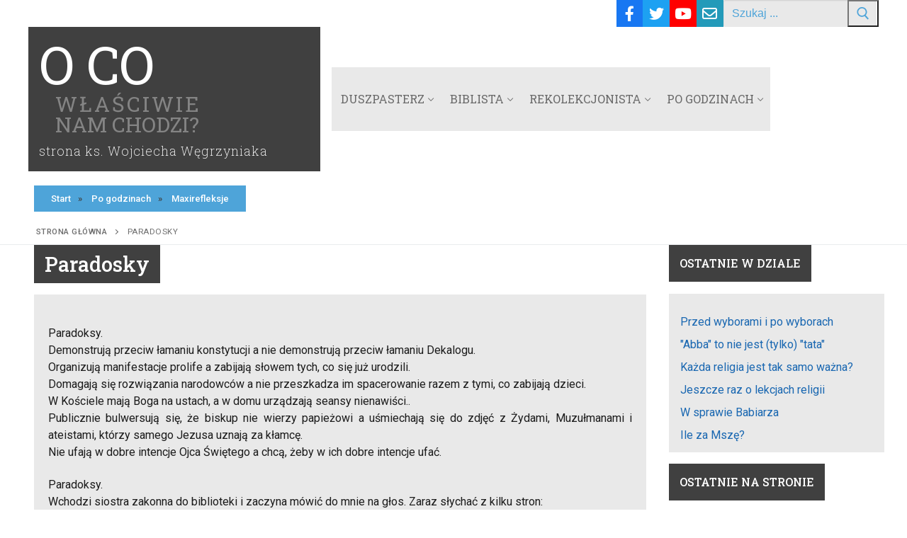

--- FILE ---
content_type: text/html; charset=UTF-8
request_url: https://wegrzyniak.com/po-godzinach/maxirefleksje/2374-paradosky/
body_size: 15334
content:
<!doctype html>
<html lang="pl-PL">
<head>
	<meta charset="UTF-8">
	<meta name="viewport" content="width=device-width, initial-scale=1, maximum-scale=10.0, user-scalable=yes">
	<link rel="profile" href="http://gmpg.org/xfn/11">
	<meta name='robots' content='index, follow, max-image-preview:large, max-snippet:-1, max-video-preview:-1' />
	<style>img:is([sizes="auto" i], [sizes^="auto," i]) { contain-intrinsic-size: 3000px 1500px }</style>
	
	<!-- This site is optimized with the Yoast SEO plugin v25.8 - https://yoast.com/wordpress/plugins/seo/ -->
	<title>Paradosky</title>
	<link rel="canonical" href="https://wegrzyniak.com/po-godzinach/maxirefleksje/2374-paradosky/" />
	<meta property="og:locale" content="pl_PL" />
	<meta property="og:type" content="article" />
	<meta property="og:title" content="Paradosky" />
	<meta property="og:description" content="Paradoksy.Demonstrują przeciw łamaniu konstytucji a nie demonstrują przeciw łamaniu Dekalogu.Organizują manifestacje prolife a zabijają słowem tych, co się już urodzili.Domagają się rozwiązania narodowców a nie" />
	<meta property="og:url" content="https://wegrzyniak.com/po-godzinach/maxirefleksje/2374-paradosky/" />
	<meta property="og:site_name" content="O co właściwie nam chodzi?" />
	<meta property="article:published_time" content="2018-08-30T17:52:07+00:00" />
	<meta name="author" content="Wojciech Węgrzyniak" />
	<meta name="twitter:card" content="summary_large_image" />
	<meta name="twitter:label1" content="Napisane przez" />
	<meta name="twitter:data1" content="Wojciech Węgrzyniak" />
	<meta name="twitter:label2" content="Szacowany czas czytania" />
	<meta name="twitter:data2" content="1 minuta" />
	<script type="application/ld+json" class="yoast-schema-graph">{"@context":"https://schema.org","@graph":[{"@type":"WebPage","@id":"https://wegrzyniak.com/po-godzinach/maxirefleksje/2374-paradosky/","url":"https://wegrzyniak.com/po-godzinach/maxirefleksje/2374-paradosky/","name":"Paradosky","isPartOf":{"@id":"https://wegrzyniak.com/#website"},"datePublished":"2018-08-30T17:52:07+00:00","author":{"@id":"https://wegrzyniak.com/#/schema/person/278adc2a0ba1bbfde298e211be4124e3"},"breadcrumb":{"@id":"https://wegrzyniak.com/po-godzinach/maxirefleksje/2374-paradosky/#breadcrumb"},"inLanguage":"pl-PL","potentialAction":[{"@type":"ReadAction","target":["https://wegrzyniak.com/po-godzinach/maxirefleksje/2374-paradosky/"]}]},{"@type":"BreadcrumbList","@id":"https://wegrzyniak.com/po-godzinach/maxirefleksje/2374-paradosky/#breadcrumb","itemListElement":[{"@type":"ListItem","position":1,"name":"Strona główna","item":"https://wegrzyniak.com/"},{"@type":"ListItem","position":2,"name":"Paradosky"}]},{"@type":"WebSite","@id":"https://wegrzyniak.com/#website","url":"https://wegrzyniak.com/","name":"O co właściwie nam chodzi?","description":"- strona księdza Wojciecha Węgrzyniaka","potentialAction":[{"@type":"SearchAction","target":{"@type":"EntryPoint","urlTemplate":"https://wegrzyniak.com/?s={search_term_string}"},"query-input":{"@type":"PropertyValueSpecification","valueRequired":true,"valueName":"search_term_string"}}],"inLanguage":"pl-PL"},{"@type":"Person","@id":"https://wegrzyniak.com/#/schema/person/278adc2a0ba1bbfde298e211be4124e3","name":"Wojciech Węgrzyniak","image":{"@type":"ImageObject","inLanguage":"pl-PL","@id":"https://wegrzyniak.com/#/schema/person/image/","url":"https://secure.gravatar.com/avatar/db4a01e40a1bf75de540bf3cca31fa63c8840c715672956267ef4d3caffbd2e2?s=96&d=mm&r=g","contentUrl":"https://secure.gravatar.com/avatar/db4a01e40a1bf75de540bf3cca31fa63c8840c715672956267ef4d3caffbd2e2?s=96&d=mm&r=g","caption":"Wojciech Węgrzyniak"},"url":"https://wegrzyniak.com/author/wojtek/"}]}</script>
	<!-- / Yoast SEO plugin. -->


<link rel='dns-prefetch' href='//fonts.googleapis.com' />
<link rel="alternate" type="application/rss+xml" title="O co właściwie nam chodzi? &raquo; Kanał z wpisami" href="https://wegrzyniak.com/feed/" />
<link rel="alternate" type="application/rss+xml" title="O co właściwie nam chodzi? &raquo; Kanał z komentarzami" href="https://wegrzyniak.com/comments/feed/" />
<script type="text/javascript">
/* <![CDATA[ */
window._wpemojiSettings = {"baseUrl":"https:\/\/s.w.org\/images\/core\/emoji\/16.0.1\/72x72\/","ext":".png","svgUrl":"https:\/\/s.w.org\/images\/core\/emoji\/16.0.1\/svg\/","svgExt":".svg","source":{"concatemoji":"https:\/\/wegrzyniak.com\/wp-includes\/js\/wp-emoji-release.min.js?ver=6.8.2"}};
/*! This file is auto-generated */
!function(s,n){var o,i,e;function c(e){try{var t={supportTests:e,timestamp:(new Date).valueOf()};sessionStorage.setItem(o,JSON.stringify(t))}catch(e){}}function p(e,t,n){e.clearRect(0,0,e.canvas.width,e.canvas.height),e.fillText(t,0,0);var t=new Uint32Array(e.getImageData(0,0,e.canvas.width,e.canvas.height).data),a=(e.clearRect(0,0,e.canvas.width,e.canvas.height),e.fillText(n,0,0),new Uint32Array(e.getImageData(0,0,e.canvas.width,e.canvas.height).data));return t.every(function(e,t){return e===a[t]})}function u(e,t){e.clearRect(0,0,e.canvas.width,e.canvas.height),e.fillText(t,0,0);for(var n=e.getImageData(16,16,1,1),a=0;a<n.data.length;a++)if(0!==n.data[a])return!1;return!0}function f(e,t,n,a){switch(t){case"flag":return n(e,"\ud83c\udff3\ufe0f\u200d\u26a7\ufe0f","\ud83c\udff3\ufe0f\u200b\u26a7\ufe0f")?!1:!n(e,"\ud83c\udde8\ud83c\uddf6","\ud83c\udde8\u200b\ud83c\uddf6")&&!n(e,"\ud83c\udff4\udb40\udc67\udb40\udc62\udb40\udc65\udb40\udc6e\udb40\udc67\udb40\udc7f","\ud83c\udff4\u200b\udb40\udc67\u200b\udb40\udc62\u200b\udb40\udc65\u200b\udb40\udc6e\u200b\udb40\udc67\u200b\udb40\udc7f");case"emoji":return!a(e,"\ud83e\udedf")}return!1}function g(e,t,n,a){var r="undefined"!=typeof WorkerGlobalScope&&self instanceof WorkerGlobalScope?new OffscreenCanvas(300,150):s.createElement("canvas"),o=r.getContext("2d",{willReadFrequently:!0}),i=(o.textBaseline="top",o.font="600 32px Arial",{});return e.forEach(function(e){i[e]=t(o,e,n,a)}),i}function t(e){var t=s.createElement("script");t.src=e,t.defer=!0,s.head.appendChild(t)}"undefined"!=typeof Promise&&(o="wpEmojiSettingsSupports",i=["flag","emoji"],n.supports={everything:!0,everythingExceptFlag:!0},e=new Promise(function(e){s.addEventListener("DOMContentLoaded",e,{once:!0})}),new Promise(function(t){var n=function(){try{var e=JSON.parse(sessionStorage.getItem(o));if("object"==typeof e&&"number"==typeof e.timestamp&&(new Date).valueOf()<e.timestamp+604800&&"object"==typeof e.supportTests)return e.supportTests}catch(e){}return null}();if(!n){if("undefined"!=typeof Worker&&"undefined"!=typeof OffscreenCanvas&&"undefined"!=typeof URL&&URL.createObjectURL&&"undefined"!=typeof Blob)try{var e="postMessage("+g.toString()+"("+[JSON.stringify(i),f.toString(),p.toString(),u.toString()].join(",")+"));",a=new Blob([e],{type:"text/javascript"}),r=new Worker(URL.createObjectURL(a),{name:"wpTestEmojiSupports"});return void(r.onmessage=function(e){c(n=e.data),r.terminate(),t(n)})}catch(e){}c(n=g(i,f,p,u))}t(n)}).then(function(e){for(var t in e)n.supports[t]=e[t],n.supports.everything=n.supports.everything&&n.supports[t],"flag"!==t&&(n.supports.everythingExceptFlag=n.supports.everythingExceptFlag&&n.supports[t]);n.supports.everythingExceptFlag=n.supports.everythingExceptFlag&&!n.supports.flag,n.DOMReady=!1,n.readyCallback=function(){n.DOMReady=!0}}).then(function(){return e}).then(function(){var e;n.supports.everything||(n.readyCallback(),(e=n.source||{}).concatemoji?t(e.concatemoji):e.wpemoji&&e.twemoji&&(t(e.twemoji),t(e.wpemoji)))}))}((window,document),window._wpemojiSettings);
/* ]]> */
</script>
<style id='wp-emoji-styles-inline-css' type='text/css'>

	img.wp-smiley, img.emoji {
		display: inline !important;
		border: none !important;
		box-shadow: none !important;
		height: 1em !important;
		width: 1em !important;
		margin: 0 0.07em !important;
		vertical-align: -0.1em !important;
		background: none !important;
		padding: 0 !important;
	}
</style>
<link rel='stylesheet' id='wp-block-library-css' href='https://wegrzyniak.com/wp-includes/css/dist/block-library/style.min.css?ver=6.8.2' type='text/css' media='all' />
<style id='classic-theme-styles-inline-css' type='text/css'>
/*! This file is auto-generated */
.wp-block-button__link{color:#fff;background-color:#32373c;border-radius:9999px;box-shadow:none;text-decoration:none;padding:calc(.667em + 2px) calc(1.333em + 2px);font-size:1.125em}.wp-block-file__button{background:#32373c;color:#fff;text-decoration:none}
</style>
<link rel='stylesheet' id='ultimate_blocks-cgb-style-css-css' href='https://wegrzyniak.com/wp-content/plugins/ultimate-blocks/dist/blocks.style.build.css?ver=3.4.0' type='text/css' media='all' />
<style id='global-styles-inline-css' type='text/css'>
:root{--wp--preset--aspect-ratio--square: 1;--wp--preset--aspect-ratio--4-3: 4/3;--wp--preset--aspect-ratio--3-4: 3/4;--wp--preset--aspect-ratio--3-2: 3/2;--wp--preset--aspect-ratio--2-3: 2/3;--wp--preset--aspect-ratio--16-9: 16/9;--wp--preset--aspect-ratio--9-16: 9/16;--wp--preset--color--black: #000000;--wp--preset--color--cyan-bluish-gray: #abb8c3;--wp--preset--color--white: #ffffff;--wp--preset--color--pale-pink: #f78da7;--wp--preset--color--vivid-red: #cf2e2e;--wp--preset--color--luminous-vivid-orange: #ff6900;--wp--preset--color--luminous-vivid-amber: #fcb900;--wp--preset--color--light-green-cyan: #7bdcb5;--wp--preset--color--vivid-green-cyan: #00d084;--wp--preset--color--pale-cyan-blue: #8ed1fc;--wp--preset--color--vivid-cyan-blue: #0693e3;--wp--preset--color--vivid-purple: #9b51e0;--wp--preset--gradient--vivid-cyan-blue-to-vivid-purple: linear-gradient(135deg,rgba(6,147,227,1) 0%,rgb(155,81,224) 100%);--wp--preset--gradient--light-green-cyan-to-vivid-green-cyan: linear-gradient(135deg,rgb(122,220,180) 0%,rgb(0,208,130) 100%);--wp--preset--gradient--luminous-vivid-amber-to-luminous-vivid-orange: linear-gradient(135deg,rgba(252,185,0,1) 0%,rgba(255,105,0,1) 100%);--wp--preset--gradient--luminous-vivid-orange-to-vivid-red: linear-gradient(135deg,rgba(255,105,0,1) 0%,rgb(207,46,46) 100%);--wp--preset--gradient--very-light-gray-to-cyan-bluish-gray: linear-gradient(135deg,rgb(238,238,238) 0%,rgb(169,184,195) 100%);--wp--preset--gradient--cool-to-warm-spectrum: linear-gradient(135deg,rgb(74,234,220) 0%,rgb(151,120,209) 20%,rgb(207,42,186) 40%,rgb(238,44,130) 60%,rgb(251,105,98) 80%,rgb(254,248,76) 100%);--wp--preset--gradient--blush-light-purple: linear-gradient(135deg,rgb(255,206,236) 0%,rgb(152,150,240) 100%);--wp--preset--gradient--blush-bordeaux: linear-gradient(135deg,rgb(254,205,165) 0%,rgb(254,45,45) 50%,rgb(107,0,62) 100%);--wp--preset--gradient--luminous-dusk: linear-gradient(135deg,rgb(255,203,112) 0%,rgb(199,81,192) 50%,rgb(65,88,208) 100%);--wp--preset--gradient--pale-ocean: linear-gradient(135deg,rgb(255,245,203) 0%,rgb(182,227,212) 50%,rgb(51,167,181) 100%);--wp--preset--gradient--electric-grass: linear-gradient(135deg,rgb(202,248,128) 0%,rgb(113,206,126) 100%);--wp--preset--gradient--midnight: linear-gradient(135deg,rgb(2,3,129) 0%,rgb(40,116,252) 100%);--wp--preset--font-size--small: 13px;--wp--preset--font-size--medium: 20px;--wp--preset--font-size--large: 36px;--wp--preset--font-size--x-large: 42px;--wp--preset--spacing--20: 0.44rem;--wp--preset--spacing--30: 0.67rem;--wp--preset--spacing--40: 1rem;--wp--preset--spacing--50: 1.5rem;--wp--preset--spacing--60: 2.25rem;--wp--preset--spacing--70: 3.38rem;--wp--preset--spacing--80: 5.06rem;--wp--preset--shadow--natural: 6px 6px 9px rgba(0, 0, 0, 0.2);--wp--preset--shadow--deep: 12px 12px 50px rgba(0, 0, 0, 0.4);--wp--preset--shadow--sharp: 6px 6px 0px rgba(0, 0, 0, 0.2);--wp--preset--shadow--outlined: 6px 6px 0px -3px rgba(255, 255, 255, 1), 6px 6px rgba(0, 0, 0, 1);--wp--preset--shadow--crisp: 6px 6px 0px rgba(0, 0, 0, 1);}:where(.is-layout-flex){gap: 0.5em;}:where(.is-layout-grid){gap: 0.5em;}body .is-layout-flex{display: flex;}.is-layout-flex{flex-wrap: wrap;align-items: center;}.is-layout-flex > :is(*, div){margin: 0;}body .is-layout-grid{display: grid;}.is-layout-grid > :is(*, div){margin: 0;}:where(.wp-block-columns.is-layout-flex){gap: 2em;}:where(.wp-block-columns.is-layout-grid){gap: 2em;}:where(.wp-block-post-template.is-layout-flex){gap: 1.25em;}:where(.wp-block-post-template.is-layout-grid){gap: 1.25em;}.has-black-color{color: var(--wp--preset--color--black) !important;}.has-cyan-bluish-gray-color{color: var(--wp--preset--color--cyan-bluish-gray) !important;}.has-white-color{color: var(--wp--preset--color--white) !important;}.has-pale-pink-color{color: var(--wp--preset--color--pale-pink) !important;}.has-vivid-red-color{color: var(--wp--preset--color--vivid-red) !important;}.has-luminous-vivid-orange-color{color: var(--wp--preset--color--luminous-vivid-orange) !important;}.has-luminous-vivid-amber-color{color: var(--wp--preset--color--luminous-vivid-amber) !important;}.has-light-green-cyan-color{color: var(--wp--preset--color--light-green-cyan) !important;}.has-vivid-green-cyan-color{color: var(--wp--preset--color--vivid-green-cyan) !important;}.has-pale-cyan-blue-color{color: var(--wp--preset--color--pale-cyan-blue) !important;}.has-vivid-cyan-blue-color{color: var(--wp--preset--color--vivid-cyan-blue) !important;}.has-vivid-purple-color{color: var(--wp--preset--color--vivid-purple) !important;}.has-black-background-color{background-color: var(--wp--preset--color--black) !important;}.has-cyan-bluish-gray-background-color{background-color: var(--wp--preset--color--cyan-bluish-gray) !important;}.has-white-background-color{background-color: var(--wp--preset--color--white) !important;}.has-pale-pink-background-color{background-color: var(--wp--preset--color--pale-pink) !important;}.has-vivid-red-background-color{background-color: var(--wp--preset--color--vivid-red) !important;}.has-luminous-vivid-orange-background-color{background-color: var(--wp--preset--color--luminous-vivid-orange) !important;}.has-luminous-vivid-amber-background-color{background-color: var(--wp--preset--color--luminous-vivid-amber) !important;}.has-light-green-cyan-background-color{background-color: var(--wp--preset--color--light-green-cyan) !important;}.has-vivid-green-cyan-background-color{background-color: var(--wp--preset--color--vivid-green-cyan) !important;}.has-pale-cyan-blue-background-color{background-color: var(--wp--preset--color--pale-cyan-blue) !important;}.has-vivid-cyan-blue-background-color{background-color: var(--wp--preset--color--vivid-cyan-blue) !important;}.has-vivid-purple-background-color{background-color: var(--wp--preset--color--vivid-purple) !important;}.has-black-border-color{border-color: var(--wp--preset--color--black) !important;}.has-cyan-bluish-gray-border-color{border-color: var(--wp--preset--color--cyan-bluish-gray) !important;}.has-white-border-color{border-color: var(--wp--preset--color--white) !important;}.has-pale-pink-border-color{border-color: var(--wp--preset--color--pale-pink) !important;}.has-vivid-red-border-color{border-color: var(--wp--preset--color--vivid-red) !important;}.has-luminous-vivid-orange-border-color{border-color: var(--wp--preset--color--luminous-vivid-orange) !important;}.has-luminous-vivid-amber-border-color{border-color: var(--wp--preset--color--luminous-vivid-amber) !important;}.has-light-green-cyan-border-color{border-color: var(--wp--preset--color--light-green-cyan) !important;}.has-vivid-green-cyan-border-color{border-color: var(--wp--preset--color--vivid-green-cyan) !important;}.has-pale-cyan-blue-border-color{border-color: var(--wp--preset--color--pale-cyan-blue) !important;}.has-vivid-cyan-blue-border-color{border-color: var(--wp--preset--color--vivid-cyan-blue) !important;}.has-vivid-purple-border-color{border-color: var(--wp--preset--color--vivid-purple) !important;}.has-vivid-cyan-blue-to-vivid-purple-gradient-background{background: var(--wp--preset--gradient--vivid-cyan-blue-to-vivid-purple) !important;}.has-light-green-cyan-to-vivid-green-cyan-gradient-background{background: var(--wp--preset--gradient--light-green-cyan-to-vivid-green-cyan) !important;}.has-luminous-vivid-amber-to-luminous-vivid-orange-gradient-background{background: var(--wp--preset--gradient--luminous-vivid-amber-to-luminous-vivid-orange) !important;}.has-luminous-vivid-orange-to-vivid-red-gradient-background{background: var(--wp--preset--gradient--luminous-vivid-orange-to-vivid-red) !important;}.has-very-light-gray-to-cyan-bluish-gray-gradient-background{background: var(--wp--preset--gradient--very-light-gray-to-cyan-bluish-gray) !important;}.has-cool-to-warm-spectrum-gradient-background{background: var(--wp--preset--gradient--cool-to-warm-spectrum) !important;}.has-blush-light-purple-gradient-background{background: var(--wp--preset--gradient--blush-light-purple) !important;}.has-blush-bordeaux-gradient-background{background: var(--wp--preset--gradient--blush-bordeaux) !important;}.has-luminous-dusk-gradient-background{background: var(--wp--preset--gradient--luminous-dusk) !important;}.has-pale-ocean-gradient-background{background: var(--wp--preset--gradient--pale-ocean) !important;}.has-electric-grass-gradient-background{background: var(--wp--preset--gradient--electric-grass) !important;}.has-midnight-gradient-background{background: var(--wp--preset--gradient--midnight) !important;}.has-small-font-size{font-size: var(--wp--preset--font-size--small) !important;}.has-medium-font-size{font-size: var(--wp--preset--font-size--medium) !important;}.has-large-font-size{font-size: var(--wp--preset--font-size--large) !important;}.has-x-large-font-size{font-size: var(--wp--preset--font-size--x-large) !important;}
:where(.wp-block-post-template.is-layout-flex){gap: 1.25em;}:where(.wp-block-post-template.is-layout-grid){gap: 1.25em;}
:where(.wp-block-columns.is-layout-flex){gap: 2em;}:where(.wp-block-columns.is-layout-grid){gap: 2em;}
:root :where(.wp-block-pullquote){font-size: 1.5em;line-height: 1.6;}
</style>
<link rel='stylesheet' id='h5ap-public-css' href='https://wegrzyniak.com/wp-content/plugins/html5-audio-player/assets/css/style.css?ver=1763182385' type='text/css' media='all' />
<link rel='stylesheet' id='ub-extension-style-css-css' href='https://wegrzyniak.com/wp-content/plugins/ultimate-blocks/src/extensions/style.css?ver=6.8.2' type='text/css' media='all' />
<link rel='stylesheet' id='dashicons-css' href='https://wegrzyniak.com/wp-includes/css/dashicons.min.css?ver=6.8.2' type='text/css' media='all' />
<style id='kadence-blocks-global-variables-inline-css' type='text/css'>
:root {--global-kb-font-size-sm:clamp(0.8rem, 0.73rem + 0.217vw, 0.9rem);--global-kb-font-size-md:clamp(1.1rem, 0.995rem + 0.326vw, 1.25rem);--global-kb-font-size-lg:clamp(1.75rem, 1.576rem + 0.543vw, 2rem);--global-kb-font-size-xl:clamp(2.25rem, 1.728rem + 1.63vw, 3rem);--global-kb-font-size-xxl:clamp(2.5rem, 1.456rem + 3.26vw, 4rem);--global-kb-font-size-xxxl:clamp(2.75rem, 0.489rem + 7.065vw, 6rem);}:root {--global-palette1: #3182CE;--global-palette2: #2B6CB0;--global-palette3: #1A202C;--global-palette4: #2D3748;--global-palette5: #4A5568;--global-palette6: #718096;--global-palette7: #EDF2F7;--global-palette8: #F7FAFC;--global-palette9: #ffffff;}
</style>
<link rel='stylesheet' id='font-awesome-v6-css' href='https://wegrzyniak.com/wp-content/themes/customify/assets/fonts/fontawesome-v6/css/all.min.css?ver=5.0.0' type='text/css' media='all' />
<link rel='stylesheet' id='customify-google-font-css' href='//fonts.googleapis.com/css?family=Roboto%3A100%2C100i%2C300%2C300i%2C400%2C400i%2C500%2C500i%2C700%2C700i%2C900%2C900i%7CRoboto+Slab%3A100%2C200%2C300%2C400%2C500%2C600%2C700%2C800%2C900&#038;subset=latin-ext&#038;display=swap&#038;ver=0.4.8' type='text/css' media='all' />
<link rel='stylesheet' id='customify-style-css' href='https://wegrzyniak.com/wp-content/themes/customify/style.min.css?ver=0.4.8' type='text/css' media='all' />
<style id='customify-style-inline-css' type='text/css'>
.header-top .header--row-inner,body:not(.fl-builder-edit) .button,body:not(.fl-builder-edit) button:not(.menu-mobile-toggle, .components-button, .customize-partial-edit-shortcut-button),body:not(.fl-builder-edit) input[type="button"]:not(.ed_button),button.button,input[type="button"]:not(.ed_button, .components-button, .customize-partial-edit-shortcut-button),input[type="reset"]:not(.components-button, .customize-partial-edit-shortcut-button),input[type="submit"]:not(.components-button, .customize-partial-edit-shortcut-button),.pagination .nav-links > *:hover,.pagination .nav-links span,.nav-menu-desktop.style-full-height .primary-menu-ul > li.current-menu-item > a,.nav-menu-desktop.style-full-height .primary-menu-ul > li.current-menu-ancestor > a,.nav-menu-desktop.style-full-height .primary-menu-ul > li > a:hover,.posts-layout .readmore-button:hover{    background-color: #235787;}.posts-layout .readmore-button {color: #235787;}.pagination .nav-links > *:hover,.pagination .nav-links span,.entry-single .tags-links a:hover,.entry-single .cat-links a:hover,.posts-layout .readmore-button,.posts-layout .readmore-button:hover{    border-color: #235787;}.customify-builder-btn{    background-color: #c3512f;}body{    color: #1c1c1c;}abbr, acronym {    border-bottom-color: #1c1c1c;}a                {                    color: #d33e08;}a:hover,a:focus,.link-meta:hover, .link-meta a:hover{    color: #e28431;}h2 + h3,.comments-area h2 + .comments-title,.h2 + h3,.comments-area .h2 + .comments-title,.page-breadcrumb {    border-top-color: #eaecee;}blockquote,.site-content .widget-area .menu li.current-menu-item > a:before{    border-left-color: #eaecee;}@media screen and (min-width: 64em) {    .comment-list .children li.comment {        border-left-color: #eaecee;    }    .comment-list .children li.comment:after {        background-color: #eaecee;    }}.page-titlebar, .page-breadcrumb,.posts-layout .entry-inner {    border-bottom-color: #eaecee;}.header-search-form .search-field,.entry-content .page-links a,.header-search-modal,.pagination .nav-links > *,.entry-footer .tags-links a, .entry-footer .cat-links a,.search .content-area article,.site-content .widget-area .menu li.current-menu-item > a,.posts-layout .entry-inner,.post-navigation .nav-links,article.comment .comment-meta,.widget-area .widget_pages li a, .widget-area .widget_categories li a, .widget-area .widget_archive li a, .widget-area .widget_meta li a, .widget-area .widget_nav_menu li a, .widget-area .widget_product_categories li a, .widget-area .widget_recent_entries li a, .widget-area .widget_rss li a,.widget-area .widget_recent_comments li{    border-color: #eaecee;}.header-search-modal::before {    border-top-color: #eaecee;    border-left-color: #eaecee;}@media screen and (min-width: 48em) {    .content-sidebar.sidebar_vertical_border .content-area {        border-right-color: #eaecee;    }    .sidebar-content.sidebar_vertical_border .content-area {        border-left-color: #eaecee;    }    .sidebar-sidebar-content.sidebar_vertical_border .sidebar-primary {        border-right-color: #eaecee;    }    .sidebar-sidebar-content.sidebar_vertical_border .sidebar-secondary {        border-right-color: #eaecee;    }    .content-sidebar-sidebar.sidebar_vertical_border .sidebar-primary {        border-left-color: #eaecee;    }    .content-sidebar-sidebar.sidebar_vertical_border .sidebar-secondary {        border-left-color: #eaecee;    }    .sidebar-content-sidebar.sidebar_vertical_border .content-area {        border-left-color: #eaecee;        border-right-color: #eaecee;    }    .sidebar-content-sidebar.sidebar_vertical_border .content-area {        border-left-color: #eaecee;        border-right-color: #eaecee;    }}article.comment .comment-post-author {background: #6d6d6d;}.pagination .nav-links > *,.link-meta,.link-meta a,.color-meta,.entry-single .tags-links:before,.entry-single .cats-links:before{    color: #6d6d6d;}h1, h2, h3, h4, h5, h6 { color: #000000;}body {font-family: "Roboto";font-weight: normal;font-size: 16px;line-height: 16px;}h1, h2, h3, h4, h5, h6, .h1, .h2, .h3, .h4, .h5, .h6 {font-family: "Roboto Slab";font-weight: normal;}.site-content .widget-title {font-family: "Roboto Slab";font-weight: 500;font-size: 16px;}.site-branding .site-title, .site-branding .site-title a {font-family: "Roboto Slab";font-weight: 200;}.site-branding .site-description {font-family: "Roboto Slab";font-weight: 100;}.entry-content h1, .wp-block h1, .entry-single .entry-title {font-family: "Roboto Slab";font-weight: 500;}.entry-content h2, .wp-block h2 {font-family: "Roboto Slab";font-weight: 300;font-size: 24px;}.entry-content h3, .wp-block h3 {font-family: "Roboto Slab";font-weight: 300;font-size: 17px;}.entry-content h4, .wp-block h4 {font-family: "Roboto Slab";font-weight: 300;}.entry-content h5, .wp-block h5 {font-family: "Roboto Slab";font-weight: 300;}#page-cover {background-image: url("http://wegrzyniak.kei.pl/wp-content/themes/customify/assets/images/default-cover.jpg");}.header--row:not(.header--transparent).header-top .header--row-inner  {background-color: #ffffff;} .sub-menu .li-duplicator {display:none !important;}.builder-header-html-item.item--html p, .builder-header-html-item.item--html {font-size: 16px;}.header-search_icon-item .header-search-modal  {border-style: solid;} .header-search_icon-item .search-field  {border-style: solid;} .header-search_box-item .search-form-fields,.header-search_box-item .search-form-fields input.search-field::placeholder,.dark-mode .header-search_box-item .search-form-fields .search-field,.dark-mode .header-search_box-item .search-form-fields .search-field::placeholder,.woo_bootster_search .dark-mode .header-search_box-item .header-search-form .search-form-fields input.search-field,.woo_bootster_search .dark-mode .header-search_box-item .header-search-form .search-form-fields input.search-field::placeholder,.woo_bootster_search .dark-mode .header-search_box-item .header-search-form .search-form-fields .search_product_cats  {color: #4ea4d9; text-decoration-color: #4ea4d9;} .dark-mode .header-search_box-item .search-form-fields, .header-search_box-item .search-form-fields  {background-color: #e9e9e9;border-style: solid;border-top-width: 0px;border-right-width: 0px;border-bottom-width: 0px;border-left-width: 0px;} .dark-mode .header-search_box-item .header-search-form button.search-submit  {color: #4ea4d9; text-decoration-color: #4ea4d9;} .builder-item--primary-menu .nav-menu-desktop .primary-menu-ul > li > a  {background-color: #e9e9e9;} .builder-item--primary-menu .nav-menu-desktop .primary-menu-ul > li > a,.builder-item-sidebar .primary-menu-sidebar .primary-menu-ul > li > a {font-family: "Roboto Slab";font-weight: normal;font-size: 16px;}.header-social-icons.customify-builder-social-icons.color-custom li a {background-color: #2b2b2b;}.header-social-icons.customify-builder-social-icons.color-custom li a {color: #ffffff;}body  {background-color: #FFFFFF;} .site-content .content-area  {background-color: #FFFFFF;} /* CSS for desktop */#page-cover .page-cover-inner {min-height: 300px;}.header--row.header-top .customify-grid, .header--row.header-top .style-full-height .primary-menu-ul > li > a {min-height: 33px;}.header--row.header-main .customify-grid, .header--row.header-main .style-full-height .primary-menu-ul > li > a {min-height: 90px;}.header--row.header-bottom .customify-grid, .header--row.header-bottom .style-full-height .primary-menu-ul > li > a {min-height: 55px;}.header--row .builder-first--nav-icon {text-align: right;}.header-search_icon-item .search-submit {margin-left: -40px;}.header-search_box-item .search-submit{margin-left: -40px;} .header-search_box-item .woo_bootster_search .search-submit{margin-left: -40px;} .header-search_box-item .header-search-form button.search-submit{margin-left:-40px;}.header--row .builder-first--primary-menu {text-align: right;}.header-social-icons.customify-builder-social-icons li a { font-size: 21px; }.header-social-icons.customify-builder-social-icons li {margin-left: 0px; margin-right: 0px;}.related-post .related-thumbnail a { padding-top: %; } .related-post .related-thumbnail img { width: 100%;position: absolute; top: 0px; right: 0px; display: block; height: 100%; object-fit: cover; }/* CSS for tablet */@media screen and (max-width: 1024px) { #page-cover .page-cover-inner {min-height: 250px;}.header--row .builder-first--nav-icon {text-align: right;}.header-search_icon-item .search-submit {margin-left: -40px;}.header-search_box-item .search-submit{margin-left: -40px;} .header-search_box-item .woo_bootster_search .search-submit{margin-left: -40px;} .header-search_box-item .header-search-form button.search-submit{margin-left:-40px;} }/* CSS for mobile */@media screen and (max-width: 568px) { #page-cover .page-cover-inner {min-height: 200px;}.header--row.header-top .customify-grid, .header--row.header-top .style-full-height .primary-menu-ul > li > a {min-height: 33px;}.header--row .builder-first--nav-icon {text-align: right;}.header-search_icon-item svg {height: 22px; width: 22px;}.header-search_box-item .search-submit{margin-left: -40px;} .header-search_box-item .woo_bootster_search .search-submit{margin-left: -40px;} .header-search_box-item .header-search-form button.search-submit{margin-left:-40px;} }
</style>
<link rel='stylesheet' id='mpc-massive-style-css' href='https://wegrzyniak.com/wp-content/plugins/mpc-massive/assets/css/mpc-styles.css?ver=2.4.8.3' type='text/css' media='all' />
<script type="text/javascript" src="https://wegrzyniak.com/wp-includes/js/jquery/jquery.min.js?ver=3.7.1" id="jquery-core-js"></script>
<script type="text/javascript" src="https://wegrzyniak.com/wp-includes/js/jquery/jquery-migrate.min.js?ver=3.4.1" id="jquery-migrate-js"></script>
<script type="text/javascript" src="https://wegrzyniak.com/wp-content/plugins/sticky-menu-or-anything-on-scroll/assets/js/jq-sticky-anything.min.js?ver=2.1.1" id="stickyAnythingLib-js"></script>
<script></script><link rel="https://api.w.org/" href="https://wegrzyniak.com/wp-json/" /><link rel="alternate" title="JSON" type="application/json" href="https://wegrzyniak.com/wp-json/wp/v2/posts/5780" /><link rel="EditURI" type="application/rsd+xml" title="RSD" href="https://wegrzyniak.com/xmlrpc.php?rsd" />
<meta name="generator" content="WordPress 6.8.2" />
<link rel='shortlink' href='https://wegrzyniak.com/?p=5780' />
<link rel="alternate" title="oEmbed (JSON)" type="application/json+oembed" href="https://wegrzyniak.com/wp-json/oembed/1.0/embed?url=https%3A%2F%2Fwegrzyniak.com%2Fpo-godzinach%2Fmaxirefleksje%2F2374-paradosky%2F" />
<link rel="alternate" title="oEmbed (XML)" type="text/xml+oembed" href="https://wegrzyniak.com/wp-json/oembed/1.0/embed?url=https%3A%2F%2Fwegrzyniak.com%2Fpo-godzinach%2Fmaxirefleksje%2F2374-paradosky%2F&#038;format=xml" />
        <style>
            .mejs-container:has(.plyr) {
                height: auto;
                background: transparent
            }

            .mejs-container:has(.plyr) .mejs-controls {
                display: none
            }

            .h5ap_all {
                --shadow-color: 197deg 32% 65%;
                border-radius: 6px;
                box-shadow: 0px 0px 9.6px hsl(var(--shadow-color)/.36), 0 1.7px 1.9px 0px hsl(var(--shadow-color)/.36), 0 4.3px 1.8px -1.7px hsl(var(--shadow-color)/.36), -0.1px 10.6px 11.9px -2.5px hsl(var(--shadow-color)/.36);
                margin: 16px auto;
            }

            .h5ap_single_button {
                height: 5050;
            }
        </style>
    		<style>
			span.h5ap_single_button {
				display: inline-flex;
				justify-content: center;
				align-items: center;
			}

			.h5ap_single_button span {
				line-height: 0;
			}

			span#h5ap_single_button span svg {
				cursor: pointer;
			}

			#skin_default .plyr__control,
			#skin_default .plyr__time {
				color: #4f5b5f			}

			#skin_default .plyr__control:hover {
				background: #1aafff;
				color: #f5f5f5			}

			#skin_default .plyr__controls {
				background: #f5f5f5			}

			#skin_default .plyr__controls__item input {
				color: #1aafff			}

			.plyr {
				--plyr-color-main: #4f5b5f			}

			/* Custom Css */
					</style>
<style id="essential-blocks-global-styles">
            :root {
                --eb-global-primary-color: #101828;
--eb-global-secondary-color: #475467;
--eb-global-tertiary-color: #98A2B3;
--eb-global-text-color: #475467;
--eb-global-heading-color: #1D2939;
--eb-global-link-color: #444CE7;
--eb-global-background-color: #F9FAFB;
--eb-global-button-text-color: #FFFFFF;
--eb-global-button-background-color: #101828;
--eb-gradient-primary-color: linear-gradient(90deg, hsla(259, 84%, 78%, 1) 0%, hsla(206, 67%, 75%, 1) 100%);
--eb-gradient-secondary-color: linear-gradient(90deg, hsla(18, 76%, 85%, 1) 0%, hsla(203, 69%, 84%, 1) 100%);
--eb-gradient-tertiary-color: linear-gradient(90deg, hsla(248, 21%, 15%, 1) 0%, hsla(250, 14%, 61%, 1) 100%);
--eb-gradient-background-color: linear-gradient(90deg, rgb(250, 250, 250) 0%, rgb(233, 233, 233) 49%, rgb(244, 243, 243) 100%);

                --eb-tablet-breakpoint: 1024px;
--eb-mobile-breakpoint: 767px;

            }
            
            
        </style><link rel='stylesheet' href='https://wegrzyniak.com/wp-content/themes/customify/custom.css' type='text/css' media='all' /><meta name="generator" content="Powered by WPBakery Page Builder - drag and drop page builder for WordPress."/>
<style type="text/css">.heading{width:10sec;}</style><style id="uagb-style-frontend-5780">.uag-blocks-common-selector{z-index:var(--z-index-desktop) !important}@media (max-width: 976px){.uag-blocks-common-selector{z-index:var(--z-index-tablet) !important}}@media (max-width: 767px){.uag-blocks-common-selector{z-index:var(--z-index-mobile) !important}}
</style><noscript><style> .wpb_animate_when_almost_visible { opacity: 1; }</style></noscript></head>

<body class="wp-singular post-template-default single single-post postid-5780 single-format-standard wp-theme-customify content-sidebar main-layout-content-sidebar site-full-width menu_sidebar_slide_overlay wpb-js-composer js-comp-ver-8.1 vc_responsive">
<div id="page" class="site no-box-shadow">
	<a class="skip-link screen-reader-text" href="#site-content">Przejdź do treści</a>
	<a class="close is-size-medium  close-panel close-sidebar-panel" href="#">
        <span class="hamburger hamburger--squeeze is-active">
            <span class="hamburger-box">
              <span class="hamburger-inner"><span class="screen-reader-text">Menu</span></span>
            </span>
        </span>
        <span class="screen-reader-text">Zamknij</span>
        </a><header id="masthead" class="site-header header-v2"><div id="masthead-inner" class="site-header-inner">							<div  class="header-top header--row layout-full-contained"  id="cb-row--header-top"  data-row-id="top"  data-show-on="desktop">
								<div class="header--row-inner header-top-inner dark-mode">
									<div class="customify-container">
										<div class="customify-grid  cb-row--desktop hide-on-mobile hide-on-tablet customify-grid-middle"><div class="row-v2 row-v2-top no-left no-center"><div class="col-v2 col-v2-right"><div class="item--inner builder-item--social-icons" data-section="header_social_icons" data-item-id="social-icons" ><ul class="header-social-icons customify-builder-social-icons color-default"><li><a class="social-fa-brands-iconcebook-f shape-square" rel="nofollow noopener" target="_blank" href="https://www.facebook.com/wojciech.wegrzyniak1" aria-label="Facebook"><i class="social-icon fa-brands fa-facebook-f" title="Facebook"></i></a></li><li><a class="social-fa-brands-fa-twitter shape-square" rel="nofollow noopener" target="_blank" href="http://twitter.com/xWegrzyniak" aria-label="Twitter"><i class="social-icon fa-brands fa-twitter" title="Twitter"></i></a></li><li><a class="social-fa-brands-fa-youtube shape-square" rel="nofollow noopener" target="_blank" href="http://youtube.com/@wojciechwegrzyniak1973" aria-label="Youtube"><i class="social-icon fa-brands fa-youtube" title="Youtube"></i></a></li><li><a class="social-fa-regular-fa-envelope shape-square" rel="nofollow noopener" target="_blank" href="mailto:wojciech.wegrzyniak@gmail.com" aria-label="Email"><i class="social-icon fa-regular fa-envelope" title="Email"></i></a></li></ul></div><div class="item--inner builder-item--search_box" data-section="search_box" data-item-id="search_box" ><div class="header-search_box-item item--search_box">		<form role="search" class="header-search-form " action="https://wegrzyniak.com/">
			<div class="search-form-fields">
				<span class="screen-reader-text">Szukaj:</span>
				
				<input type="search" class="search-field" placeholder="Szukaj ..." value="" name="s" title="Szukaj:" />

							</div>
			<button type="submit" class="search-submit" aria-label="Submit Search">
				<svg aria-hidden="true" focusable="false" role="presentation" xmlns="http://www.w3.org/2000/svg" width="20" height="21" viewBox="0 0 20 21">
					<path fill="currentColor" fill-rule="evenodd" d="M12.514 14.906a8.264 8.264 0 0 1-4.322 1.21C3.668 16.116 0 12.513 0 8.07 0 3.626 3.668.023 8.192.023c4.525 0 8.193 3.603 8.193 8.047 0 2.033-.769 3.89-2.035 5.307l4.999 5.552-1.775 1.597-5.06-5.62zm-4.322-.843c3.37 0 6.102-2.684 6.102-5.993 0-3.31-2.732-5.994-6.102-5.994S2.09 4.76 2.09 8.07c0 3.31 2.732 5.993 6.102 5.993z"></path>
				</svg>
			</button>
		</form>
		</div></div></div></div></div>									</div>
								</div>
							</div>
														<div  class="header-main header--row layout-full-contained"  id="cb-row--header-main"  data-row-id="main"  data-show-on="desktop mobile">
								<div class="header--row-inner header-main-inner light-mode">
									<div class="customify-container">
										<div class="customify-grid  cb-row--desktop hide-on-mobile hide-on-tablet customify-grid-middle"><div class="row-v2 row-v2-main no-right"><div class="col-v2 col-v2-left"><div class="item--inner builder-item--html" data-section="header_html" data-item-id="html" ><div class="builder-header-html-item item--html"><h1><a href="/" class="logo"><span class="oco">O co</span> <span class="wlasciwie">właściwie<br /><span class="chodzi">nam chodzi?</span></span><span class="wojciech">strona ks. Wojciecha Węgrzyniaka</span></a></h1>
</div></div></div><div class="col-v2 col-v2-center"><div class="item--inner builder-item--primary-menu has_menu" data-section="header_menu_primary" data-item-id="primary-menu" ><nav  id="site-navigation-main-desktop" class="site-navigation primary-menu primary-menu-main nav-menu-desktop primary-menu-desktop style-full-height"><ul id="menu-menu-glowne" class="primary-menu-ul menu nav-menu"><li id="menu-item--main-desktop-6379" class="menu-item menu-item-type-taxonomy menu-item-object-category menu-item-has-children menu-item-6379"><a href="https://wegrzyniak.com/duszpasterz/"><span class="link-before">Duszpasterz<span class="nav-icon-angle">&nbsp;</span></span></a>
<ul class="sub-menu sub-lv-0">
	<li id="menu-item--main-desktop-6383" class="menu-item menu-item-type-taxonomy menu-item-object-category menu-item-6383"><a href="https://wegrzyniak.com/duszpasterz/kazania/"><span class="link-before">Kazania</span></a></li>
	<li id="menu-item--main-desktop-6384" class="menu-item menu-item-type-taxonomy menu-item-object-category menu-item-6384"><a href="https://wegrzyniak.com/duszpasterz/medytacje/"><span class="link-before">Medytacje</span></a></li>
	<li id="menu-item--main-desktop-6385" class="menu-item menu-item-type-taxonomy menu-item-object-category menu-item-6385"><a href="https://wegrzyniak.com/duszpasterz/youtube/"><span class="link-before">YouTube</span></a></li>
	<li id="menu-item--main-desktop-6386" class="menu-item menu-item-type-taxonomy menu-item-object-category menu-item-6386"><a href="https://wegrzyniak.com/duszpasterz/wspolnota-120/"><span class="link-before">Wspólnota 120</span></a></li>
	<li id="menu-item--main-desktop-6387" class="menu-item menu-item-type-taxonomy menu-item-object-category menu-item-6387"><a href="https://wegrzyniak.com/duszpasterz/kregi-biblijne/"><span class="link-before">Kręgi Biblijne</span></a></li>
	<li id="menu-item--main-desktop-6389" class="menu-item menu-item-type-taxonomy menu-item-object-category menu-item-6389"><a href="https://wegrzyniak.com/duszpasterz/w-mediach/"><span class="link-before">W mediach</span></a></li>
	<li id="menu-item--main-desktop-8363" class="menu-item menu-item-type-post_type menu-item-object-page menu-item-8363"><a href="https://wegrzyniak.com/ksiazki/"><span class="link-before">O tym, co na</span></a></li>
	<li id="menu-item--main-desktop-6390" class="menu-item menu-item-type-taxonomy menu-item-object-category menu-item-6390"><a href="https://wegrzyniak.com/duszpasterz/ekspres-homiletyczny/"><span class="link-before">Ekspres Homiletyczny</span></a></li>
	<li id="menu-item--main-desktop-6391" class="menu-item menu-item-type-taxonomy menu-item-object-category menu-item-6391"><a href="https://wegrzyniak.com/duszpasterz/1-1-1/"><span class="link-before">1/1/1</span></a></li>
	<li id="menu-item--main-desktop-6392" class="menu-item menu-item-type-taxonomy menu-item-object-category menu-item-6392"><a href="https://wegrzyniak.com/duszpasterz/ruczaj/"><span class="link-before">Ruczaj</span></a></li>
</ul>
</li>
<li id="menu-item--main-desktop-6380" class="menu-item menu-item-type-taxonomy menu-item-object-category menu-item-has-children menu-item-6380"><a href="https://wegrzyniak.com/biblista/"><span class="link-before">Biblista<span class="nav-icon-angle">&nbsp;</span></span></a>
<ul class="sub-menu sub-lv-0">
	<li id="menu-item--main-desktop-6393" class="menu-item menu-item-type-taxonomy menu-item-object-category menu-item-6393"><a href="https://wegrzyniak.com/biblista/wyklady/"><span class="link-before">Wykłady</span></a></li>
	<li id="menu-item--main-desktop-6394" class="menu-item menu-item-type-taxonomy menu-item-object-category menu-item-6394"><a href="https://wegrzyniak.com/biblista/referaty/"><span class="link-before">Referaty</span></a></li>
	<li id="menu-item--main-desktop-7883" class="menu-item menu-item-type-post_type menu-item-object-page menu-item-7883"><a href="https://wegrzyniak.com/publikacje/"><span class="link-before">Publikacje</span></a></li>
	<li id="menu-item--main-desktop-6396" class="menu-item menu-item-type-taxonomy menu-item-object-category menu-item-6396"><a href="https://wegrzyniak.com/biblista/srody-biblijne-u-anny/"><span class="link-before">Środy Biblijne</span></a></li>
</ul>
</li>
<li id="menu-item--main-desktop-6381" class="menu-item menu-item-type-taxonomy menu-item-object-category menu-item-has-children menu-item-6381"><a href="https://wegrzyniak.com/rekolekcjonista/"><span class="link-before">Rekolekcjonista<span class="nav-icon-angle">&nbsp;</span></span></a>
<ul class="sub-menu sub-lv-0">
	<li id="menu-item--main-desktop-6398" class="menu-item menu-item-type-taxonomy menu-item-object-category menu-item-6398"><a href="https://wegrzyniak.com/rekolekcjonista/rekolekcje/"><span class="link-before">Rekolekcje</span></a></li>
	<li id="menu-item--main-desktop-6399" class="menu-item menu-item-type-taxonomy menu-item-object-category menu-item-6399"><a href="https://wegrzyniak.com/rekolekcjonista/konferencje/"><span class="link-before">Konferencje</span></a></li>
	<li id="menu-item--main-desktop-6400" class="menu-item menu-item-type-taxonomy menu-item-object-category menu-item-6400"><a href="https://wegrzyniak.com/rekolekcjonista/kalendarium/"><span class="link-before">Kalendarium</span></a></li>
</ul>
</li>
<li id="menu-item--main-desktop-6382" class="menu-item menu-item-type-taxonomy menu-item-object-category current-post-ancestor menu-item-has-children menu-item-6382"><a href="https://wegrzyniak.com/po-godzinach/"><span class="link-before">Po godzinach<span class="nav-icon-angle">&nbsp;</span></span></a>
<ul class="sub-menu sub-lv-0">
	<li id="menu-item--main-desktop-6401" class="menu-item menu-item-type-taxonomy menu-item-object-category current-post-ancestor current-menu-parent current-post-parent menu-item-6401"><a href="https://wegrzyniak.com/po-godzinach/maxirefleksje/"><span class="link-before">Maxirefleksje</span></a></li>
	<li id="menu-item--main-desktop-8408" class="menu-item menu-item-type-post_type menu-item-object-page menu-item-8408"><a href="https://wegrzyniak.com/mini/"><span class="link-before">Minirefleksje</span></a></li>
	<li id="menu-item--main-desktop-6403" class="menu-item menu-item-type-taxonomy menu-item-object-category menu-item-6403"><a href="https://wegrzyniak.com/po-godzinach/kwiatki/"><span class="link-before">Kwiatki</span></a></li>
	<li id="menu-item--main-desktop-6404" class="menu-item menu-item-type-taxonomy menu-item-object-category menu-item-6404"><a href="https://wegrzyniak.com/po-godzinach/wierszyki/"><span class="link-before">Wierszyki</span></a></li>
</ul>
</li>
</ul></nav></div></div><div class="col-v2 col-v2-right"></div></div></div><div class="cb-row--mobile hide-on-desktop customify-grid customify-grid-middle"><div class="row-v2 row-v2-main no-left no-right"><div class="col-v2 col-v2-left"></div><div class="col-v2 col-v2-center"><div class="item--inner builder-item--html" data-section="header_html" data-item-id="html" ><div class="builder-header-html-item item--html"><h1><a href="/" class="logo"><span class="oco">O co</span> <span class="wlasciwie">właściwie<br /><span class="chodzi">nam chodzi?</span></span><span class="wojciech">strona ks. Wojciecha Węgrzyniaka</span></a></h1>
</div></div></div><div class="col-v2 col-v2-right"></div></div></div>									</div>
								</div>
							</div>
														<div  class="header-bottom header--row layout-contained"  id="cb-row--header-bottom"  data-row-id="bottom"  data-show-on="mobile">
								<div class="header--row-inner header-bottom-inner light-mode">
									<div class="customify-container">
										<div class="cb-row--mobile hide-on-desktop customify-grid customify-grid-middle"><div class="row-v2 row-v2-bottom no-left no-right"><div class="col-v2 col-v2-left"></div><div class="col-v2 col-v2-center"><div class="item--inner builder-item--nav-icon" data-section="header_menu_icon" data-item-id="nav-icon" >		<button type="button" class="menu-mobile-toggle item-button is-size-desktop-medium is-size-tablet-medium is-size-mobile-medium"  aria-label="nav icon">
			<span class="hamburger hamburger--squeeze">
				<span class="hamburger-box">
					<span class="hamburger-inner"></span>
				</span>
			</span>
			<span class="nav-icon--label hide-on-desktop hide-on-tablet hide-on-mobile">Menu</span></button>
		</div><div class="item--inner builder-item--search_icon" data-section="search_icon" data-item-id="search_icon" ><div class="header-search_icon-item item--search_icon">		<a class="search-icon" href="#" aria-label="open search tool">
			<span class="ic-search">
				<svg aria-hidden="true" focusable="false" role="presentation" xmlns="http://www.w3.org/2000/svg" width="20" height="21" viewBox="0 0 20 21">
					<path fill="currentColor" fill-rule="evenodd" d="M12.514 14.906a8.264 8.264 0 0 1-4.322 1.21C3.668 16.116 0 12.513 0 8.07 0 3.626 3.668.023 8.192.023c4.525 0 8.193 3.603 8.193 8.047 0 2.033-.769 3.89-2.035 5.307l4.999 5.552-1.775 1.597-5.06-5.62zm-4.322-.843c3.37 0 6.102-2.684 6.102-5.993 0-3.31-2.732-5.994-6.102-5.994S2.09 4.76 2.09 8.07c0 3.31 2.732 5.993 6.102 5.993z"></path>
				</svg>
			</span>
			<span class="ic-close">
				<svg version="1.1" id="Capa_1" xmlns="http://www.w3.org/2000/svg" xmlns:xlink="http://www.w3.org/1999/xlink" x="0px" y="0px" width="612px" height="612px" viewBox="0 0 612 612" fill="currentColor" style="enable-background:new 0 0 612 612;" xml:space="preserve"><g><g id="cross"><g><polygon points="612,36.004 576.521,0.603 306,270.608 35.478,0.603 0,36.004 270.522,306.011 0,575.997 35.478,611.397 306,341.411 576.521,611.397 612,575.997 341.459,306.011 " /></g></g></g><g></g><g></g><g></g><g></g><g></g><g></g><g></g><g></g><g></g><g></g><g></g><g></g><g></g><g></g><g></g></svg>
			</span>
			<span class="arrow-down"></span>
		</a>
		<div class="header-search-modal-wrapper">
			<form role="search" class="header-search-modal header-search-form" action="https://wegrzyniak.com/">
				<label>
					<span class="screen-reader-text">Szukaj:</span>
					<input type="search" class="search-field" placeholder="Szukaj ..." value="" name="s" title="Szukaj:" />
				</label>
				<button type="submit" class="search-submit" aria-label="submit search">
					<svg aria-hidden="true" focusable="false" role="presentation" xmlns="http://www.w3.org/2000/svg" width="20" height="21" viewBox="0 0 20 21">
						<path fill="currentColor" fill-rule="evenodd" d="M12.514 14.906a8.264 8.264 0 0 1-4.322 1.21C3.668 16.116 0 12.513 0 8.07 0 3.626 3.668.023 8.192.023c4.525 0 8.193 3.603 8.193 8.047 0 2.033-.769 3.89-2.035 5.307l4.999 5.552-1.775 1.597-5.06-5.62zm-4.322-.843c3.37 0 6.102-2.684 6.102-5.993 0-3.31-2.732-5.994-6.102-5.994S2.09 4.76 2.09 8.07c0 3.31 2.732 5.993 6.102 5.993z"></path>
					</svg>
				</button>
			</form>
		</div>
		</div></div></div><div class="col-v2 col-v2-right"></div></div></div>									</div>
								</div>
							</div>
							<div id="header-menu-sidebar" class="header-menu-sidebar menu-sidebar-panel light-mode"><div id="header-menu-sidebar-bg" class="header-menu-sidebar-bg"><div id="header-menu-sidebar-inner" class="header-menu-sidebar-inner"><div class="builder-item-sidebar mobile-item--primary-menu mobile-item--menu "><div class="item--inner" data-item-id="primary-menu" data-section="header_menu_primary"><nav  id="site-navigation-sidebar-mobile" class="site-navigation primary-menu primary-menu-sidebar nav-menu-mobile primary-menu-mobile style-full-height"><ul id="menu-menu-glowne" class="primary-menu-ul menu nav-menu"><li id="menu-item--sidebar-mobile-6379" class="menu-item menu-item-type-taxonomy menu-item-object-category menu-item-has-children menu-item-6379"><a href="https://wegrzyniak.com/duszpasterz/"><span class="link-before">Duszpasterz<span class="nav-icon-angle">&nbsp;</span></span></a>
<ul class="sub-menu sub-lv-0">
	<li id="menu-item--sidebar-mobile-6383" class="menu-item menu-item-type-taxonomy menu-item-object-category menu-item-6383"><a href="https://wegrzyniak.com/duszpasterz/kazania/"><span class="link-before">Kazania</span></a></li>
	<li id="menu-item--sidebar-mobile-6384" class="menu-item menu-item-type-taxonomy menu-item-object-category menu-item-6384"><a href="https://wegrzyniak.com/duszpasterz/medytacje/"><span class="link-before">Medytacje</span></a></li>
	<li id="menu-item--sidebar-mobile-6385" class="menu-item menu-item-type-taxonomy menu-item-object-category menu-item-6385"><a href="https://wegrzyniak.com/duszpasterz/youtube/"><span class="link-before">YouTube</span></a></li>
	<li id="menu-item--sidebar-mobile-6386" class="menu-item menu-item-type-taxonomy menu-item-object-category menu-item-6386"><a href="https://wegrzyniak.com/duszpasterz/wspolnota-120/"><span class="link-before">Wspólnota 120</span></a></li>
	<li id="menu-item--sidebar-mobile-6387" class="menu-item menu-item-type-taxonomy menu-item-object-category menu-item-6387"><a href="https://wegrzyniak.com/duszpasterz/kregi-biblijne/"><span class="link-before">Kręgi Biblijne</span></a></li>
	<li id="menu-item--sidebar-mobile-6389" class="menu-item menu-item-type-taxonomy menu-item-object-category menu-item-6389"><a href="https://wegrzyniak.com/duszpasterz/w-mediach/"><span class="link-before">W mediach</span></a></li>
	<li id="menu-item--sidebar-mobile-8363" class="menu-item menu-item-type-post_type menu-item-object-page menu-item-8363"><a href="https://wegrzyniak.com/ksiazki/"><span class="link-before">O tym, co na</span></a></li>
	<li id="menu-item--sidebar-mobile-6390" class="menu-item menu-item-type-taxonomy menu-item-object-category menu-item-6390"><a href="https://wegrzyniak.com/duszpasterz/ekspres-homiletyczny/"><span class="link-before">Ekspres Homiletyczny</span></a></li>
	<li id="menu-item--sidebar-mobile-6391" class="menu-item menu-item-type-taxonomy menu-item-object-category menu-item-6391"><a href="https://wegrzyniak.com/duszpasterz/1-1-1/"><span class="link-before">1/1/1</span></a></li>
	<li id="menu-item--sidebar-mobile-6392" class="menu-item menu-item-type-taxonomy menu-item-object-category menu-item-6392"><a href="https://wegrzyniak.com/duszpasterz/ruczaj/"><span class="link-before">Ruczaj</span></a></li>
</ul>
</li>
<li id="menu-item--sidebar-mobile-6380" class="menu-item menu-item-type-taxonomy menu-item-object-category menu-item-has-children menu-item-6380"><a href="https://wegrzyniak.com/biblista/"><span class="link-before">Biblista<span class="nav-icon-angle">&nbsp;</span></span></a>
<ul class="sub-menu sub-lv-0">
	<li id="menu-item--sidebar-mobile-6393" class="menu-item menu-item-type-taxonomy menu-item-object-category menu-item-6393"><a href="https://wegrzyniak.com/biblista/wyklady/"><span class="link-before">Wykłady</span></a></li>
	<li id="menu-item--sidebar-mobile-6394" class="menu-item menu-item-type-taxonomy menu-item-object-category menu-item-6394"><a href="https://wegrzyniak.com/biblista/referaty/"><span class="link-before">Referaty</span></a></li>
	<li id="menu-item--sidebar-mobile-7883" class="menu-item menu-item-type-post_type menu-item-object-page menu-item-7883"><a href="https://wegrzyniak.com/publikacje/"><span class="link-before">Publikacje</span></a></li>
	<li id="menu-item--sidebar-mobile-6396" class="menu-item menu-item-type-taxonomy menu-item-object-category menu-item-6396"><a href="https://wegrzyniak.com/biblista/srody-biblijne-u-anny/"><span class="link-before">Środy Biblijne</span></a></li>
</ul>
</li>
<li id="menu-item--sidebar-mobile-6381" class="menu-item menu-item-type-taxonomy menu-item-object-category menu-item-has-children menu-item-6381"><a href="https://wegrzyniak.com/rekolekcjonista/"><span class="link-before">Rekolekcjonista<span class="nav-icon-angle">&nbsp;</span></span></a>
<ul class="sub-menu sub-lv-0">
	<li id="menu-item--sidebar-mobile-6398" class="menu-item menu-item-type-taxonomy menu-item-object-category menu-item-6398"><a href="https://wegrzyniak.com/rekolekcjonista/rekolekcje/"><span class="link-before">Rekolekcje</span></a></li>
	<li id="menu-item--sidebar-mobile-6399" class="menu-item menu-item-type-taxonomy menu-item-object-category menu-item-6399"><a href="https://wegrzyniak.com/rekolekcjonista/konferencje/"><span class="link-before">Konferencje</span></a></li>
	<li id="menu-item--sidebar-mobile-6400" class="menu-item menu-item-type-taxonomy menu-item-object-category menu-item-6400"><a href="https://wegrzyniak.com/rekolekcjonista/kalendarium/"><span class="link-before">Kalendarium</span></a></li>
</ul>
</li>
<li id="menu-item--sidebar-mobile-6382" class="menu-item menu-item-type-taxonomy menu-item-object-category current-post-ancestor menu-item-has-children menu-item-6382"><a href="https://wegrzyniak.com/po-godzinach/"><span class="link-before">Po godzinach<span class="nav-icon-angle">&nbsp;</span></span></a>
<ul class="sub-menu sub-lv-0">
	<li id="menu-item--sidebar-mobile-6401" class="menu-item menu-item-type-taxonomy menu-item-object-category current-post-ancestor current-menu-parent current-post-parent menu-item-6401"><a href="https://wegrzyniak.com/po-godzinach/maxirefleksje/"><span class="link-before">Maxirefleksje</span></a></li>
	<li id="menu-item--sidebar-mobile-8408" class="menu-item menu-item-type-post_type menu-item-object-page menu-item-8408"><a href="https://wegrzyniak.com/mini/"><span class="link-before">Minirefleksje</span></a></li>
	<li id="menu-item--sidebar-mobile-6403" class="menu-item menu-item-type-taxonomy menu-item-object-category menu-item-6403"><a href="https://wegrzyniak.com/po-godzinach/kwiatki/"><span class="link-before">Kwiatki</span></a></li>
	<li id="menu-item--sidebar-mobile-6404" class="menu-item menu-item-type-taxonomy menu-item-object-category menu-item-6404"><a href="https://wegrzyniak.com/po-godzinach/wierszyki/"><span class="link-before">Wierszyki</span></a></li>
</ul>
</li>
</ul></nav></div></div><div class="builder-item-sidebar mobile-item--social-icons"><div class="item--inner" data-item-id="social-icons" data-section="header_social_icons"><ul class="header-social-icons customify-builder-social-icons color-default"><li><a class="social-fa-brands-iconcebook-f shape-square" rel="nofollow noopener" target="_blank" href="https://www.facebook.com/wojciech.wegrzyniak1" aria-label="Facebook"><i class="social-icon fa-brands fa-facebook-f" title="Facebook"></i></a></li><li><a class="social-fa-brands-fa-twitter shape-square" rel="nofollow noopener" target="_blank" href="http://twitter.com/xWegrzyniak" aria-label="Twitter"><i class="social-icon fa-brands fa-twitter" title="Twitter"></i></a></li><li><a class="social-fa-brands-fa-youtube shape-square" rel="nofollow noopener" target="_blank" href="http://youtube.com/@wojciechwegrzyniak1973" aria-label="Youtube"><i class="social-icon fa-brands fa-youtube" title="Youtube"></i></a></li><li><a class="social-fa-regular-fa-envelope shape-square" rel="nofollow noopener" target="_blank" href="mailto:wojciech.wegrzyniak@gmail.com" aria-label="Email"><i class="social-icon fa-regular fa-envelope" title="Email"></i></a></li></ul></div></div><div class="builder-item-sidebar mobile-item--search_box"><div class="item--inner" data-item-id="search_box" data-section="search_box"><div class="header-search_box-item item--search_box">		<form role="search" class="header-search-form " action="https://wegrzyniak.com/">
			<div class="search-form-fields">
				<span class="screen-reader-text">Szukaj:</span>
				
				<input type="search" class="search-field" placeholder="Szukaj ..." value="" name="s" title="Szukaj:" />

							</div>
			<button type="submit" class="search-submit" aria-label="Submit Search">
				<svg aria-hidden="true" focusable="false" role="presentation" xmlns="http://www.w3.org/2000/svg" width="20" height="21" viewBox="0 0 20 21">
					<path fill="currentColor" fill-rule="evenodd" d="M12.514 14.906a8.264 8.264 0 0 1-4.322 1.21C3.668 16.116 0 12.513 0 8.07 0 3.626 3.668.023 8.192.023c4.525 0 8.193 3.603 8.193 8.047 0 2.033-.769 3.89-2.035 5.307l4.999 5.552-1.775 1.597-5.06-5.62zm-4.322-.843c3.37 0 6.102-2.684 6.102-5.993 0-3.31-2.732-5.994-6.102-5.994S2.09 4.76 2.09 8.07c0 3.31 2.732 5.993 6.102 5.993z"></path>
				</svg>
			</button>
		</form>
		</div></div></div><div class="builder-item-sidebar mobile-item--button"><div class="item--inner" data-item-id="button" data-section="header_button"><a href="" class="item--button customify-btn customify-builder-btn is-icon-before">Przycisk</a></div></div></div></div></div></div></header><div class=" customify-container"><nav aria-label="breadcrumbs">
            <div class="breadcrumb-container theme1">
                <ol>
                    <li><a title="Start" href="#"><span>Start</span></a><span class="separator">»</span></li>
    <li><a title="Po godzinach" href="https://wegrzyniak.com/po-godzinach/"><span>Po godzinach</span></a><span class="separator">»</span></li>
    <li><a title="Maxirefleksje" href="https://wegrzyniak.com/po-godzinach/maxirefleksje/"><span>Maxirefleksje</span></a><span class="separator">»</span></li>
                    </ol>
            </div>
        </nav>    <script type="application/ld+json">
        {
            "@context": "http://schema.org",
            "@type": "BreadcrumbList",
            "itemListElement": [
                 {
                            "@type": "ListItem",
                            "position": 2,
                            "item": {
                                "@id": "https://wegrzyniak.com",
                                "name": "Start"
                            }
                        }
                        ,                 {
                            "@type": "ListItem",
                            "position": 3,
                            "item": {
                                "@id": "https://wegrzyniak.com/po-godzinach/",
                                "name": "Po godzinach"
                            }
                        }
                        ,                 {
                            "@type": "ListItem",
                            "position": 4,
                            "item": {
                                "@id": "https://wegrzyniak.com/po-godzinach/maxirefleksje/",
                                "name": "Maxirefleksje"
                            }
                        }
                        ,                 {
                            "@type": "ListItem",
                            "position": 5,
                            "item": {
                                "@id": "https://wegrzyniak.com/po-godzinach/maxirefleksje/2374-paradosky/",
                                "name": "Paradosky"
                            }
                        }
                                                    ]
        }
    </script>
    <style type="text/css">
        .breadcrumb-container {
            font-size: 13px;
        }

        .breadcrumb-container ul {
            margin: 0;
            padding: 0;
        }

        .breadcrumb-container li {
            box-sizing: unset;
            display: inline-block;
            margin: 0;
            padding: 0;
        }

        .breadcrumb-container li a {
            box-sizing: unset;
            padding: 0 10px;
        }

        .breadcrumb-container {
                    }

        .breadcrumb-container li a {
                    }

        .breadcrumb-container li .separator {
                    }

        .breadcrumb-container li:last-child .separator {
            display: none;
        }
    </style>
    <style type="text/css">
        .breadcrumb-container.theme1 li {
            margin: 0;
            padding: 0;
        }
        .breadcrumb-container.theme1 a {
            background: ;
            display: inline-block;
            margin: 0 5px;
            padding: 5px 10px;
            text-decoration: none;
        }
    </style>
        <style type="text/css">
        .breadcrumb-container{}
.breadcrumb-container ul{}
.breadcrumb-container li{}
.breadcrumb-container a{}
.breadcrumb-container .separator{}
    </style>
    <script>
            </script>
</div>			<div id="page-breadcrumb" class="page-header--item page-breadcrumb breadcrumb--after_header layout-full-contained text-uppercase text-xsmall link-meta">
				<div class="page-breadcrumb-inner customify-container">
					<ul class="page-breadcrumb-list">
						<span><li><span><a href="https://wegrzyniak.com/">Strona główna</a></span></li>  <li><span class="breadcrumb_last" aria-current="page">Paradosky</span></li></span>					</ul>
				</div>
			</div>
				<div id="site-content" class="site-content">
		<div class="customify-container">
			<div class="customify-grid">
				<main id="main" class="content-area customify-col-9_sm-12">
						<div class="content-inner">
				<article id="post-5780" class="entry entry-single post-5780 post type-post status-publish format-standard hentry category-maxirefleksje">
			<h1 class="entry-title entry--item h2">Paradosky</h1> 		<div class="entry-content entry--item">
 			<div class="entry-excerpt entry--item"></div><p style="text-align: justify;">Paradoksy.<br />Demonstrują przeciw łamaniu konstytucji a nie demonstrują przeciw łamaniu Dekalogu.<br />Organizują manifestacje prolife a zabijają słowem tych, co się już urodzili.<br />Domagają się rozwiązania narodowców a nie przeszkadza im spacerowanie razem z tymi, co zabijają dzieci.<br />W Kościele mają Boga na ustach, a w domu urządzają seansy nienawiści..<span class="text_exposed_show"><br />Publicznie bulwersują się, że biskup nie wierzy papieżowi a uśmiechają się do zdjęć z Żydami, Muzułmanami i ateistami, którzy samego Jezusa uznają za kłamcę. <br />Nie ufają w dobre intencje Ojca Świętego a chcą, żeby w ich dobre intencje ufać.</span></p>
<div class="text_exposed_show">
<p style="text-align: justify;">Paradoksy.<br />Wchodzi siostra zakonna do biblioteki i zaczyna mówić do mnie na głos. Zaraz słychać z kilku stron:<br />&#8211; Sz, sz, sz..<br />Sam przykładam palec do buzi, żeby szeptem. Bo to biblioteka i nie wolno gadać. A ona spokojnie i tak samo głośno:<br />&#8211; A w kościele gadają na głos, to im nie przeszkadza?</p>
<p style="text-align: justify;">Paradoksy. <br />A może to nie są paradoksy, ale najprostsze dowody, kto jest naszym Bogiem i co jest naszą Biblią Świętą.</p>
</div>
 		</div><!-- .entry-content -->
 		<div class="entry--item entry-categories cats-links">Opublikowano w<a href="https://wegrzyniak.com/po-godzinach/maxirefleksje/" rel="category tag">Maxirefleksje</a></div><div class="entry-post-navigation entry--item">
	<nav class="navigation post-navigation" aria-label="Wpisy">
		<h2 class="screen-reader-text">Nawigacja wpisu</h2>
		<div class="nav-links"><div class="nav-previous"><a href="https://wegrzyniak.com/po-godzinach/maxirefleksje/2373-kara-smierci/" rel="prev"><span class="meta-nav text-uppercase text-xsmall color-meta" aria-hidden="true">Poprzedni</span> <span class="screen-reader-text">Poprzedni wpis:</span> <span class="post-title text-large">Kara śmierci</span></a></div><div class="nav-next"><a href="https://wegrzyniak.com/po-godzinach/maxirefleksje/2376-tesknota/" rel="next"><span class="meta-nav text-uppercase text-xsmall color-meta" aria-hidden="true">Następny</span> <span class="screen-reader-text">Następny wpis:</span> <span class="post-title text-large">Tęsknota</span></a></div></div>
	</nav></div>		</article>
			</div><!-- #.content-inner -->
              			</main><!-- #main -->
			<aside id="sidebar-primary" class="sidebar-primary customify-col-3_sm-12">
	<div class="sidebar-primary-inner sidebar-inner widget-area">
		<section id="widget_crp-2" class="widget crp_posts_list_widget"><h4 class="widget-title">Ostatnie w dziale</h4><div class="crp_related crp_related_widget    "><ul><li><a href="https://wegrzyniak.com/po-godzinach/maxirefleksje/przed-wyborami-i-po-wyborach/"     class="crp_link post-12549"><figure></figure><span class="crp_title">Przed wyborami i po wyborach</span></a></li><li><a href="https://wegrzyniak.com/po-godzinach/maxirefleksje/abba-to-nie-jest-tata/"     class="crp_link post-12030"><figure></figure><span class="crp_title">"Abba" to nie jest (tylko) "tata"</span></a></li><li><a href="https://wegrzyniak.com/po-godzinach/maxirefleksje/kazda-religia-jest-tak-samo-wazna/"     class="crp_link post-11910"><figure></figure><span class="crp_title">Każda religia jest tak samo ważna?</span></a></li><li><a href="https://wegrzyniak.com/po-godzinach/maxirefleksje/jeszcze-raz-o-katechezie/"     class="crp_link post-11852"><figure></figure><span class="crp_title">Jeszcze raz o lekcjach religii</span></a></li><li><a href="https://wegrzyniak.com/po-godzinach/maxirefleksje/w-sprawie-babiarza/"     class="crp_link post-11773"><figure></figure><span class="crp_title">W sprawie Babiarza</span></a></li><li><a href="https://wegrzyniak.com/po-godzinach/maxirefleksje/ile-za-msze/"     class="crp_link post-11657"><figure></figure><span class="crp_title">Ile za Mszę?</span></a></li></ul><div class="crp_clear"></div></div></section><section id="block-3" class="widget widget_block">
<div class="wp-block-group"><div class="wp-block-group__inner-container is-layout-flow wp-block-group-is-layout-flow">
<h2 class="wp-block-heading">Ostatnie na stronie</h2>


<ul class="wp-block-latest-posts__list wp-block-latest-posts"><li><a class="wp-block-latest-posts__post-title" href="https://wegrzyniak.com/duszpasterz/youtube/damyzbogiemrade-sobota-32-tydz-zwykly-2/">DamyzBogiemRadę (Sobota, 32. tydz. zwykły)</a></li>
<li><a class="wp-block-latest-posts__post-title" href="https://wegrzyniak.com/duszpasterz/youtube/damyzbogiemrade-piatek-32-tydz-zwykly-2/">DamyzBogiemRadę (Piątek, 32. tydz. zwykły)</a></li>
<li><a class="wp-block-latest-posts__post-title" href="https://wegrzyniak.com/duszpasterz/youtube/damyzbogiemrade-czwartek-32-tydz-zwykly-2/">DamyzBogiemRadę (Czwartek, 32. tydz. zwykły)</a></li>
<li><a class="wp-block-latest-posts__post-title" href="https://wegrzyniak.com/duszpasterz/youtube/damyzbogiemrade-sroda-32-tydz-zwykly-2/">DamyzBogiemRadę (Środa, 32. tydz. zwykły)</a></li>
<li><a class="wp-block-latest-posts__post-title" href="https://wegrzyniak.com/duszpasterz/youtube/damyzbogiemrade-wtorek-32-tydz-zwykly-2/">DamyzBogiemRadę (Wtorek, 32. tydz. zwykły)</a></li>
</ul></div></div>
</section>	</div>
</aside><!-- #sidebar-primary -->
		</div><!-- #.customify-grid -->
	</div><!-- #.customify-container -->
</div><!-- #content -->
<footer class="site-footer" id="site-footer">							<div  class="footer-bottom footer--row layout-full-contained"  id="cb-row--footer-bottom"  data-row-id="bottom"  data-show-on="desktop">
								<div class="footer--row-inner footer-bottom-inner dark-mode">
									<div class="customify-container">
										<div class="customify-grid  customify-grid-top"><div class="customify-col-12_md-12_sm-12_xs-12 builder-item builder-first--footer_copyright" data-push-left="_sm-0"><div class="item--inner builder-item--footer_copyright" data-section="footer_copyright" data-item-id="footer_copyright" ><div class="builder-footer-copyright-item footer-copyright"><p style="text-align: center">Prawa autorskie &copy; 2025 O co właściwie nam chodzi? &#8211; Wojciech Węgrzyniak</p>
</div></div></div></div>									</div>
								</div>
							</div>
							</footer></div><!-- #page -->

<script type="speculationrules">
{"prefetch":[{"source":"document","where":{"and":[{"href_matches":"\/*"},{"not":{"href_matches":["\/wp-*.php","\/wp-admin\/*","\/wp-content\/uploads\/*","\/wp-content\/*","\/wp-content\/plugins\/*","\/wp-content\/themes\/customify\/*","\/*\\?(.+)"]}},{"not":{"selector_matches":"a[rel~=\"nofollow\"]"}},{"not":{"selector_matches":".no-prefetch, .no-prefetch a"}}]},"eagerness":"conservative"}]}
</script>
        <script>
            function isOldIOSDevice() {
                const userAgent = navigator.userAgent || navigator.vendor || window.opera;

                // Check if it's an iOS device
                const isIOS = /iPad|iPhone|iPod/.test(userAgent) && !window.MSStream;

                if (!isIOS) return false;

                // Extract iOS version from userAgent
                const match = userAgent.match(/OS (\d+)_/);
                if (match && match.length > 1) {
                    const majorVersion = parseInt(match[1], 10);

                    // Example: Consider iOS 12 and below as old
                    return majorVersion <= 12;
                }

                // If version not found, assume not old
                return false;
            }
            if (isOldIOSDevice()) {
                document.addEventListener('DOMContentLoaded', function() {
                    setTimeout(() => {
                        document.querySelectorAll('audio:not(.plyr audio)').forEach(function(audio, index) {
                            audio.setAttribute('controls', '')
                        });
                    }, 3000);
                });
            }
            // ios old devices
        </script>
		<svg width="0" height="0" class="h5ap_svg_hidden" style="display: none;">
			<symbol xmlns="http://www.w3.org/2000/svg" viewBox="0 0 511.997 511.997" id="exchange">
				<path d="M467.938 87.164L387.063 5.652c-7.438-7.495-19.531-7.54-27.02-.108s-7.54 19.525-.108 27.014l67.471 68.006-67.42 67.42c-7.464 7.457-7.464 19.557 0 27.014 3.732 3.732 8.616 5.598 13.507 5.598s9.781-1.866 13.513-5.591l80.876-80.876c7.443-7.44 7.463-19.495.056-26.965z"></path>
				<path d="M455.005 81.509H56.995c-10.552 0-19.104 8.552-19.104 19.104v147.741c0 10.552 8.552 19.104 19.104 19.104s19.104-8.552 19.104-19.104V119.718h378.905c10.552 0 19.104-8.552 19.104-19.104.001-10.552-8.551-19.105-19.103-19.105zM83.964 411.431l67.42-67.413c7.457-7.457 7.464-19.55 0-27.014-7.463-7.464-19.563-7.464-27.02 0l-80.876 80.869c-7.444 7.438-7.47 19.493-.057 26.963l80.876 81.512a19.064 19.064 0 0013.564 5.649c4.865 0 9.731-1.847 13.456-5.54 7.489-7.432 7.54-19.525.108-27.02l-67.471-68.006z"></path>
				<path d="M454.368 238.166c-10.552 0-19.104 8.552-19.104 19.104v135.005H56.995c-10.552 0-19.104 8.552-19.104 19.104s8.552 19.104 19.104 19.104h397.38c10.552 0 19.104-8.552 19.098-19.104V257.271c-.001-10.552-8.553-19.105-19.105-19.105z"></path>
			</symbol>
		</svg>
		<svg width="0" height="0" class="h5ap_svg_hidden" style="display: none;">
			<symbol xmlns="http://www.w3.org/2000/svg" viewBox="0 0 477.88 477.88" id="shuffle">
				<path d="M472.897 124.269a.892.892 0 01-.03-.031l-.017.017-68.267-68.267c-6.78-6.548-17.584-6.36-24.132.42-6.388 6.614-6.388 17.099 0 23.713l39.151 39.151h-95.334c-65.948.075-119.391 53.518-119.467 119.467-.056 47.105-38.228 85.277-85.333 85.333h-102.4C7.641 324.072 0 331.713 0 341.139s7.641 17.067 17.067 17.067h102.4c65.948-.075 119.391-53.518 119.467-119.467.056-47.105 38.228-85.277 85.333-85.333h95.334l-39.134 39.134c-6.78 6.548-6.968 17.353-.419 24.132 6.548 6.78 17.353 6.968 24.132.419.142-.137.282-.277.419-.419l68.267-68.267c6.674-6.657 6.687-17.463.031-24.136z"></path>
				<path d="M472.897 329.069l-.03-.03-.017.017-68.267-68.267c-6.78-6.548-17.584-6.36-24.132.42-6.388 6.614-6.388 17.099 0 23.712l39.151 39.151h-95.334a85.209 85.209 0 01-56.9-21.726c-7.081-6.222-17.864-5.525-24.086 1.555-6.14 6.988-5.553 17.605 1.319 23.874a119.28 119.28 0 0079.667 30.43h95.334l-39.134 39.134c-6.78 6.548-6.968 17.352-.42 24.132 6.548 6.78 17.352 6.968 24.132.42.142-.138.282-.277.42-.42l68.267-68.267c6.673-6.656 6.686-17.462.03-24.135zM199.134 149.702a119.28 119.28 0 00-79.667-30.43h-102.4C7.641 119.272 0 126.913 0 136.339s7.641 17.067 17.067 17.067h102.4a85.209 85.209 0 0156.9 21.726c7.081 6.222 17.864 5.525 24.086-1.555 6.14-6.989 5.553-17.606-1.319-23.875z"></path>
			</symbol>
		</svg>
		<script>
			const single_player = document.querySelectorAll(".h5ap_single_button");
			single_player.forEach(item => {
				const audio = item.querySelector("audio");
				audio.volume = 0.6;
				item.querySelector('.play').addEventListener("click", function() {
					single_player.forEach(player => {
						player.querySelector("audio")?.pause();
					})
					setTimeout(() => {
						audio.currentTime = 0;
						audio.play();
					}, 0);

				});

				item.querySelector('.pause').style.display = 'none';
				item.querySelector('.pause').addEventListener("click", function() {
					audio.pause();
				});

				audio.addEventListener("ended", () => {
					item.querySelector(".play").style.display = 'inline-block';
					item.querySelector(".pause").style.display = 'none';
				});

				audio.addEventListener("pause", () => {
					item.querySelector(".play").style.display = 'inline-block';
					item.querySelector(".pause").style.display = 'none';
				});
				audio.addEventListener("play", () => {
					item.querySelector(".play").style.display = 'none';
					item.querySelector(".pause").style.display = 'inline-block';
				});

			})
		</script>
	<script type="text/javascript" id="essential-blocks-blocks-localize-js-extra">
/* <![CDATA[ */
var eb_conditional_localize = [];
var EssentialBlocksLocalize = {"eb_plugins_url":"https:\/\/wegrzyniak.com\/wp-content\/plugins\/essential-blocks\/","image_url":"https:\/\/wegrzyniak.com\/wp-content\/plugins\/essential-blocks\/assets\/images","eb_wp_version":"6.8","eb_version":"5.6.2","eb_admin_url":"https:\/\/wegrzyniak.com\/wp-admin\/","rest_rootURL":"https:\/\/wegrzyniak.com\/wp-json\/","ajax_url":"https:\/\/wegrzyniak.com\/wp-admin\/admin-ajax.php","nft_nonce":"99763707af","post_grid_pagination_nonce":"e983dca3df","placeholder_image":"https:\/\/wegrzyniak.com\/wp-content\/plugins\/essential-blocks\/assets\/images\/placeholder.png","is_pro_active":"false","upgrade_pro_url":"https:\/\/essential-blocks.com\/upgrade","responsiveBreakpoints":{"tablet":1024,"mobile":767}};
/* ]]> */
</script>
<script type="text/javascript" src="https://wegrzyniak.com/wp-content/plugins/essential-blocks/assets/js/eb-blocks-localize.js?ver=31d6cfe0d16ae931b73c" id="essential-blocks-blocks-localize-js"></script>
<script type="text/javascript" id="stickThis-js-extra">
/* <![CDATA[ */
var sticky_anything_engage = {"element":".site-header-inner","topspace":"0","minscreenwidth":"0","maxscreenwidth":"999999","zindex":"1","legacymode":"","dynamicmode":"","debugmode":"","pushup":"","adminbar":"1"};
/* ]]> */
</script>
<script type="text/javascript" src="https://wegrzyniak.com/wp-content/plugins/sticky-menu-or-anything-on-scroll/assets/js/stickThis.js?ver=2.1.1" id="stickThis-js"></script>
<script type="text/javascript" id="customify-themejs-js-extra">
/* <![CDATA[ */
var Customify_JS = {"is_rtl":"","css_media_queries":{"all":"%s","desktop":"%s","tablet":"@media screen and (max-width: 1024px) { %s }","mobile":"@media screen and (max-width: 568px) { %s }"},"sidebar_menu_no_duplicator":"1"};
/* ]]> */
</script>
<script type="text/javascript" src="https://wegrzyniak.com/wp-content/themes/customify/assets/js/theme.min.js?ver=0.4.8" id="customify-themejs-js"></script>
<script type="text/javascript" id="mpc-massive-vendor-script-js-extra">
/* <![CDATA[ */
var _mpc_ajax = ["https:\/\/wegrzyniak.com\/wp-admin\/admin-ajax.php"];
var _mpc_animations = ["0"];
var _mpc_parallax = ["0"];
var _mpc_scroll_to_id = ["1"];
/* ]]> */
</script>
<script type="text/javascript" src="https://wegrzyniak.com/wp-content/plugins/mpc-massive/assets/js/mpc-vendor.min.js?ver=2.4.8.3" id="mpc-massive-vendor-script-js"></script>
<script type="text/javascript" src="https://wegrzyniak.com/wp-content/plugins/mpc-massive/assets/js/mpc-scripts.min.js?ver=2.4.8.3" id="mpc-massive-script-js"></script>
<script></script>
</body>
</html>


--- FILE ---
content_type: text/css
request_url: https://wegrzyniak.com/wp-content/themes/customify/custom.css
body_size: 2796
content:
/*
Theme Name:     Neve
Theme URI:      https://themeisle.com/themes/neve/
Author:         ThemeIsle
Author URI:     https://themeisle.com
Tested up to:   5.9
Requires PHP:   7.0
Requires at least: 5.4
Description:    Neve is a super fast, easily customizable, multi-purpose theme. It’s perfect for blogs, small business, startups, agencies, firms, e-commerce shops (WooCommerce storefront) as well as personal portfolio sites and most types of projects. A fully AMP optimized and responsive theme, Neve will load in mere seconds and adapt perfectly on any viewing device. While it is lightweight and has a minimalist design, the theme is highly extendable, it has a highly SEO optimized code, resulting in top rankings in Google search results. Neve works perfectly with Gutenberg and the most popular page builders (Elementor, Brizy, Beaver Builder, Visual Composer, SiteOrigin, Divi). Neve is also WooCommerce ready, responsive, RTL & translation ready. Look no further. Neve is the perfect theme for you!
Version:        3.5.2
License:        GNU General Public License v2 or later
License URI:    http://www.gnu.org/licenses/gpl-2.0.html
Text Domain:    neve
Pro Slug:  			neve-pro-addon
AMP: 						true
WordPress Available:  yes
Requires License:     no
Tags: blog, custom-logo, e-commerce, rtl-language-support, grid-layout, one-column, two-columns, custom-background, custom-colors, custom-header, custom-menu, featured-image-header, featured-images, flexible-header, full-width-template, sticky-post, theme-options, threaded-comments, translation-ready, accessibility-ready, wide-blocks, block-styles, footer-widgets, portfolio, left-sidebar, right-sidebar
*/
@import url('https://fonts.googleapis.com/css2?family=Kalam&display=swap');

#main {
  margin: 0;
  padding: 0 1em;
}

.social-fa-brands-fa-twitter {
  background-color: #1da1f2;
}

.social-fa-regular-fa-envelope {
  background-color: #239ab9;
}

.social-fa-brands-iconcebook-f{
  background-color: #1877f2;
}

.social-fa-brands-fa-youtube {
  background-color: #ff0000;
}

.header-main-inner h1 {
    float: left;
    margin-bottom: 0;
    text-align: center;
    z-index: 910;
    background: #404040;
		font-size: 1.7em
}

header {
  margin-bottom: 10px;
}

header h1 a {
    color: #848484 !important;
    display: block;
    font-size: 1.1em;
    height: 100px;
    letter-spacing: -1px;
    padding: 15px;
    transition: all 0s ease 0s;
}

header h1 > span {
    text-transform: none;
}

header h1 a span {
    float: left;
    line-height: 1em;
}

.oco {
    color: #FFFFFF;
    font-size: 2.5em;
    text-transform: uppercase;
}

.wlasciwie {
    display: block;
    letter-spacing: 3px;
    padding: 5px 0 15px 23px;
    text-transform: uppercase;
  }

.chodzi {
    letter-spacing: 0;
}

.mpc-button__content {
  justify-content: right !important;
}
.wojciech {
    clear: both;
    color: #FFFFFF;
    font-size: 0.6em;
    font-weight: 200 !important;
    letter-spacing: 1px;
    text-transform: none;
    padding-bottom: 20px;
}

div#header-menu-sidebar {
    font-size: 1.8em;
}

.head_top {
    float: right;
    padding-bottom: 0;
    padding-top: 11px;
}

#page-titlebar {
  border: 0;
  background: none;
}

 #page-titlebar h1 {
    background: #404040;
    color: #FFFFFF;
    display: block;
    float: left;
    font-size: 2em;
    line-height: 1em;
    margin: 0;
    padding: 19px;
    text-transform: none;
}

.titlebar-tagline {
    overflow: auto;
    padding: 17px;
    background: #F7FAFE;
    margin: 0 !important;
}

.entry-title.h2, .page-title  {
    background: #404040;
    color: #FFFFFF;
    display: inline-block;
    padding: 10px 15px;
    line-height: 1.2em;
    font-size: 1.8em;
}


.breadcrumb-container ol {
    background-color: #4EA4D9;
    clear: both;
    color: #404040;
    display: inline-block;
    font-size: 1em;
    font-weight: 500;
    line-height: 1em;
    margin: 10px 0;
    padding: 7px 14px;
    }

.breadcrumb-container ol li a {
  color: #fff;
  margin: 0 !important;
}

.row-v2 .col-v2.col-v2-left {
    justify-content: flex-start;
    margin-right: auto;
    flex: 3 1 0;
}

.nav-menu-desktop .sub-menu {
    background: #4EA4D9;
    border-radius: 0px;
		color: #fff;
		padding: 5px;
    font-family: "Roboto Slab";
    font-weight: 300;
}

.nav-menu-desktop .sub-menu li a {
    color: #fff;
}

.header-main .light-mode {
    box-shadow: none;
}

header .row-v2 .item--inner {
    margin: 0;
}

.wpb_column {
  margin-bottom: 10px;
}

.posts-layout.layout--blog_column .entry {
    display: block;
    columns: 2;
}

.minirefleksje .posts-layout.layout--blog_column .entry {
    display: block;
    columns: unset;
}

.layout--blog_column {
    background: #E9E9E9;
    padding: 20px;
}

.layout--blog_column .entry{
    height: 100%;
    padding: 0 0 !important;
    font-family: "Roboto Slab"
}
.posts-layout article {
  border-bottom: 2px dotted #b35637;
}

.content-sidebar.sidebar_vertical_border .content-area {
    border-right-color: #eaecee;
}

.iframe-container, .iframe-embed-wrapper  {
  overflow: hidden;
  /* 16:9 aspect ratio */
  padding-top: 56.25%;
  position: relative;
}
.iframe-container iframe, .iframe-embed-wrapper  iframe {
   border: 0;
   height: 100%;
   left: 0;
   position: absolute;
   top: 0;
   width: 100%;
}

.posts-layout .entry--item {
    margin-bottom: 0;
    padding: 5px 0;
}

.entry-content p {
    text-align: justify;
}

.media-mp3 {
    padding-top: 0.7em;
}

#blog-posts .media-mp3 figure {
	/* position: relative; */
	/* right: 0; */
	/* top: 0; */
}

.wp-block-audio {
	margin: 0;
	height: 40px;
}

audio {
	height: 40px;
}

audio::-webkit-media-controls-enclosure {
	border-radius: 0;
	background-color: #cf603b;
	max-height: 40px;
}

.blog-posts .customify-grid {
  align-items: center !important;
}

.posts-layout .entry-inner {
	padding: 10px 0;
}

.posts-layout .entry-title {
  font-weight: 400;
  font-size: 1.3em;
}

.entry-single .entry-content {
    background-color: #E9E9E9;
    padding: 20px;
    line-height: 1.5em;
}

.subCategory h1 {
    font-size: 1.3em;
}

.posts-layout .entry {
    margin-bottom: 0;
    columns: 2;
    padding: 10px 0;
}

.mpc-alert__content a {
  color: #fff;
}

.mpc-carousel-posts .mpc-post .mpc-post__content {
  text-align: center;
}

.entry-excerpt p {
	margin: 0;
}

.wp-block-post-featured-image img {
    width: 150px;
}

li.wp-block-post {
  margin: 0;
}

.kafelki li {
  padding: 20px 0 10px 25px;
  background-color: #b35637;
  color: #fff
}

.kafelki li a {
  color: #000;
}

.kafelki li a:hover {
  color: #fff;
}

#zalaczniki p {
    margin: 0;
}

i.fileicon {
  font-family: 'Font Awesome 5 Free';
  font-weight: 400;
  font-size: 1.5em;
  font-style: normal;
}
i.fileicon.pdf:before {
      content: "\f1c1";
}
i.fileicon.docx:before {
      content: "\f1c2";
}
i.fileicon.doc:before {
      content: "\f1c2";
}

/* non-essential decorative styles */
.subCategoryContainer {
  border: 1px solid gray;
  background-color: lightgreen;
  display: flex;
  align-items: center;
  justify-content: center;
}
.subCategory {
}

.category-wierszyki p {
    margin-bottom: 0;
}

.sidebar-inner .widget a,
.entry-categories a,
.nav-links a {
  color: #1967b1;
}

.subCategory a {
  background-color: #b35637;
  color: white;
  padding: 10px;
  text-align: center;
  margin-bottom: 1em;
  display: block;
}

.cytat, .posts-layout-wrapper {
  padding: 1em;
  background-color: #E9E9E9;
}

.cytat li {
    font-size: 2em;
    line-height: 1.2em;
    margin: 0;
    padding: 15px 0;
    border-bottom: 2px dotted #b35637;
    font-family: Kalam;
}

.entry-content .cytat ul {
  margin: 0;
}

.cytat article {
    line-height: 1.2em;
    margin: 0;
    padding: 0;
    font-family: Kalam;
}

#blog-posts .entry-excerpt {
  font-family: 'Roboto Slab';
  font-weight: 300;
}

.nav-links .post-title {
    font-size: 1em;
}

.cytat p {
  margin:0;
  font-size: 0.8em;
}

.subCategory a:hover {
  color: #404040;
  background-color: #d98468;
}

footer a {
    display: block;
}

footer .widget-area {
  text-align: center;
}

#menu-rozne li {
  list-style: none;
  display: inline-block;
  margin: 0;
}

.nav-menu-mobile .menu li .nav-toggle-icon {
  padding: 0 0.5em;
}

.menu_sidebar_slide_overlay .nav-menu-mobile .sub-menu li a {
  font-size: 0.7em;
  font-family: "Roboto Slab";
  font-weight: 300;
}

.home li a {
    color: #1c1c1c;
}

.builder-item-sidebar .primary-menu-sidebar .primary-menu-ul > li > a {
  font-size: 20px;
}

#sidebar-primary {
  padding: 0;
}

.widget-title {
  margin-bottom: 17px;
}

.widget-area .widget {
    margin-bottom: 1em;
}

.widget-title, .widget h2 {
  background: #404040;
  color: #FFFFFF;
  display: inline-block;
  font-size: 16px;
  line-height: 30px;
  padding: 11px 15px;
}

.widget-area .widget ul.wp-block-latest-posts, .crp_related_widget {
  background: #E9E9E9;
  padding: 16px;
}

.site-footer {
  margin-top: 1em;
}

.mpc-post__description {
  color: #000;
}

.dzbr h3 a::first-line {
  word-spacing: 200px;
}
.dzbr h3 a {
  display: block;
  width: 100%;
  white-space: normal;
  height: 1.5em;
  overflow: hidden;
}

.category-youtube .entry-excerpt {
  display: none;
}
@media (max-width: 767px) {

  .header-main .light-mode {
    background-color: #404040;
  }

  header a.logo {
    font-size: 18px;
  }

  .posts-layout.layout--blog_boxed .entry, .posts-layout.layout--blog_column .entry {
      display: block;
      columns: unset ;
  }

  .entry-article-body {
      columns: unset;
  }
  .posts-layout .entry {
      margin-bottom: 1em;
      columns: unset
  }

}
